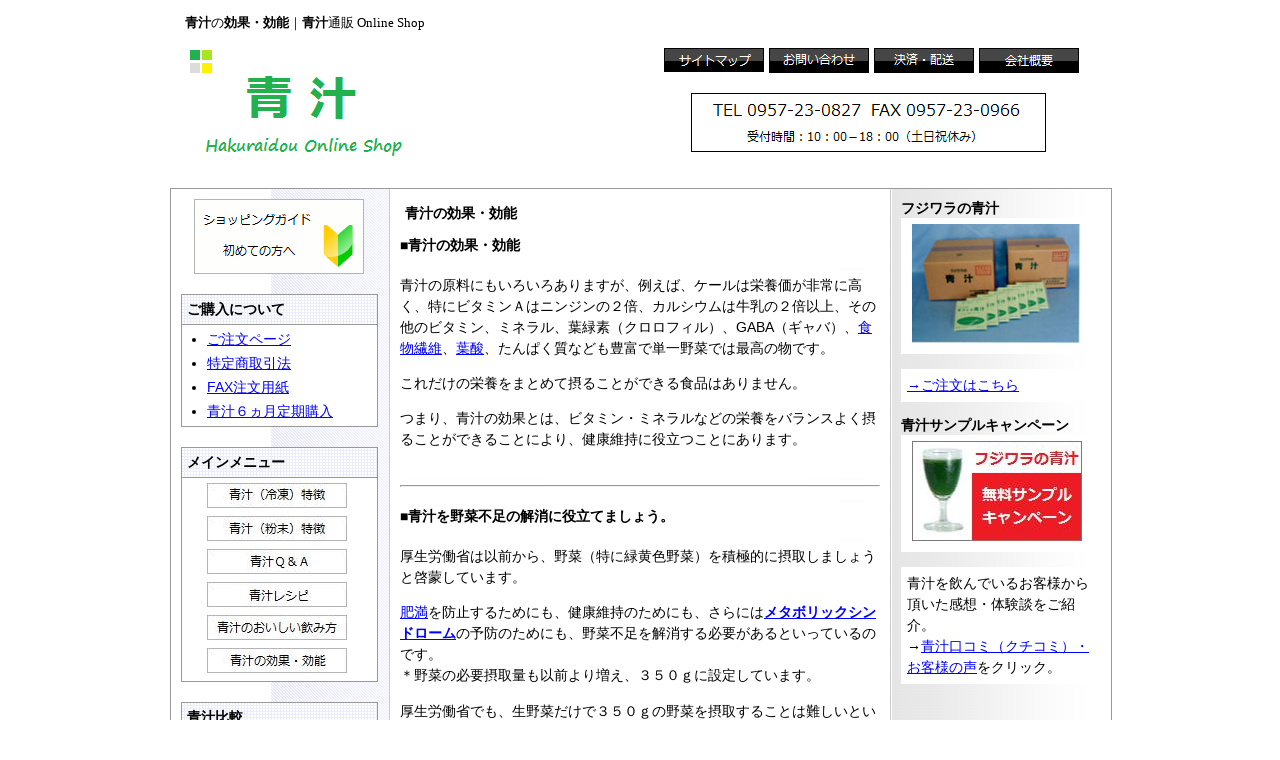

--- FILE ---
content_type: text/html
request_url: https://www.hakuraidou.com/aojil/kouka.htm
body_size: 3565
content:
<?xml version="1.0" encoding="Shift_JIS"?>
<!DOCTYPE html PUBLIC "-//W3C//DTD XHTML 1.0 Transitional//EN" "http://www.w3.org/TR/xhtml1/DTD/xhtml1-transitional.dtd">
<html xmlns="http://www.w3.org/1999/xhtml" xml:lang="ja" lang="ja">
<head>
<title>青汁の効果・効能｜青汁通販オンラインショップ</title>
<meta name="description" content="青汁の効果とは、野菜に含まれるビタミン・ミネラルなどの栄養や抗酸化成分をバランスよく摂ることができることにより、健康維持に役立つことにあります。"  />
<meta name="keywords" content="青汁,効果,効能" />
<meta http-equiv="Content-Style-Type" content="text/css" />
<meta http-equiv="Content-Script-Type" content="text/javascript" />
<meta http-equiv="Content-Type" content="text/html; charset=Shift_JIS" />
<meta name=viewport content="width=device-width, initial-scale=1">
<link href="style.css" rel="stylesheet" type="text/css" />
</head>
<body>
<?php include_once("analyticstracking.php") ?>
<div id="header">
<h1><strong>青汁</strong>の<strong>効果・効能</strong>｜<strong>青汁</strong>通販 Online Shop</h1>
<h2><img border="0" src="./images/head.gif" usemap="#Map" width="900" height="125" alt="青汁販売, HAKURAIDOU ONLINE SHOP" />
<map name="Map" id="Map">     
<area shape="rect" coords="5,5,220,120" href="//www.hakuraidou.com/aojil/" alt="青汁通販, HAKURAIDOU ONLINE SHOP" accesskey="1" />
<area shape="rect" coords="480,6,577,30" href="./sitemap.htm" alt="サイトマップ" accesskey="2" />
<area shape="rect" coords="584,6,682,30" href="./mail.htm" alt="お問い合わせ" accesskey="3" />
<area shape="rect" coords="689,6,788,30" href="./shopping.htm" alt="決済・配送" accesskey="4" />
<area shape="rect" coords="795,6,892,30" href="./gaiyou.htm" alt="会社概要" accesskey="5" />
</map></h2>

<!--/ header END--></div>

<div id="all_container">

<div id="container">

<div id="main_container">
<h2><strong>青汁の効果・効能</strong></h2>
<h3>■青汁の効果・効能</h3>
<img border="0" src="/images/spacer.jpg" alt=" " width="470" height="20" />
<p>青汁の原料にもいろいろありますが、例えば、ケールは栄養価が非常に高く、特にビタミンＡはニンジンの２倍、カルシウムは牛乳の２倍以上、その他のビタミン、ミネラル、葉緑素（クロロフィル）、GABA（ギャバ）、<a href="/info/fiber.html">食物繊維</a>、<a href="/info/yousan.htm">葉酸</a>、たんぱく質なども豊富で単一野菜では最高の物です。</p>
<p>これだけの栄養をまとめて摂ることができる食品はありません。</p>
<p>つまり、青汁の効果とは、ビタミン・ミネラルなどの栄養をバランスよく摂ることができることにより、健康維持に役立つことにあります。</p>
<img border="0" src="/images/spacer.jpg" alt=" " width="470" height="20" />
<hr />
<img border="0" src="/images/spacer.jpg" alt=" " width="470" height="20" />
<h3>■青汁を野菜不足の解消に役立てましょう。</h3>
<img border="0" src="/images/spacer.jpg" alt=" " width="470" height="20" />
<p>厚生労働省は以前から、野菜（特に緑黄色野菜）を積極的に摂取しましょうと啓蒙しています。</p>
<p><a href="/info/himan.htm">肥満</a>を防止するためにも、健康維持のためにも、さらには<a href="/info/metabolic.htm"><b>メタボリックシンドローム</b></a>の予防のためにも、野菜不足を解消する必要があるといっているのです。<br />＊野菜の必要摂取量も以前より増え、３５０ｇに設定しています。</p>
<p>厚生労働省でも、生野菜だけで３５０ｇの野菜を摂取することは難しいといっています。そこで、役立つのが青汁です。青汁でしたら、足りない分の野菜を手軽に補うことができます。</p>
<p>野菜不足の解消に、青汁はピッタリです。ぜひ一度青汁を飲んでみてください。</p>
<img border="0" src="/images/spacer.jpg" alt=" " width="470" height="20" />
<hr />
<img border="0" src="/images/spacer.jpg" alt=" " width="470" height="20" />
<h3>■青汁の抗酸化成分</h3>
<img border="0" src="/images/spacer.jpg" alt=" " width="470" height="20" />
<p>抗酸化物質のほとんどは、日ごろから食べている野菜や果物に含まれています。</p>
<p>つまり、日ごろから、好き嫌いなく、バランス良く積極的に野菜や果物を食べていれば不足することはないと考えられます。</p>
<p>しかし、一人暮らしの方や外食が多い方などは野菜不足になりがちです。</p>
<p>また、高カロリー・高脂肪な肉食中心の欧米型の食事は、体が酸化しやすいため、活性酸素の攻撃を受けやすいと考えられます。</p>
<p>青汁で最も有名な原材料ケールは、抗酸化物質である<a href="/aoihitomi/lutein.htm">ルテイン</a>が豊富です。</p>
<p>少しずつ食生活を変え、緑黄色野菜ケールなどの青汁を取り入れて、活性酸素を抑えましょう。</p>
<img border="0" src="/images/spacer.jpg" alt=" " width="470" height="20" />
<hr />
<a href="sample.htm"><img border="0" src="//www.hakuraidou.com/images/aojilbanner01.gif" alt="青汁ランキング｜青汁通販Online Shop" width="200" height="150" /></a>

<!--/ main_container END--></div>

<div id="left_container">
<h2><a href="./shopping.htm" title="青汁通販"><img border="0" src="//www.hakuraidou.com/images/guide01.gif" width="170" height="75" alt="ショッピングガイド" /></a></h2>

<div class="menu">
<h3>ご購入について</h3></div>
<div class="menu_content">
<ul>
<li><a href="./order.htm">ご注文ページ</a></li>
<li><a href="./tokutei.htm">特定商取引法</a></li>
<li><a href="./fax.htm">FAX注文用紙</a></li>
<li><a href="./teiki.htm">青汁６ヵ月定期購入</a></li>
</ul>
</div>

<div class="menu">
<h3>メインメニュー</h3></div>
<div class="navi">
<ul>
<li><a href="./aojil.htm"><img border="0" src="./images/navi02.jpg" alt="冷凍青汁特徴" width="140" height="25" /></a></li>
<li><a href="./aojil.htm"><img border="0" src="./images/navi03.jpg" alt="粉末青汁特徴" width="140" height="25" /></a></li>
<li><a href="./qa.htm"><img border="0" src="./images/navi05.jpg" alt="青汁Ｑ＆Ａ" width="140" height="25" /></a></li>
<li><a href="/recipe/aojil.htm"><img border="0" src="./images/navi09.jpg" alt="青汁レシピ" width="140" height="25" /></a></li>
<li><a href="./nomikata.htm"><img border="0" src="./images/navi10.jpg" alt="青汁の飲み方" width="140" height="25" /></a></li>
<li><a href="./kouka.htm"><img border="0" src="./images/navi08.jpg" alt="青汁の効果・効能" width="140" height="25" /></a></li>
</ul>
</div>

<div class="menu">
<h3>青汁比較</h3></div>
<div class="menu_content">
<ul>
<li><a href="./type.htm">原料比較</a></li>
<li><a href="./seihou.htm">製法比較</a></li>
<li><a href="./kakaku.htm">価格比較</a></li>
<li><a href="./kale.htm">なぜケールが良いのか</a></li>
<li><a href="./yasai.htm">緑黄色野菜の必要性</a></li>
<li><a href="./yuuki.htm">有機農産物・ＪＡＳ</a></li>
<li><a href="./kijun.htm">青汁選び7つのポイント</a></li>
<li><a href="./seibunhyou.htm">栄養成分</a></li>
<li><a href="/aojirukou/aojirukoutei.htm">製造工程</a></li>
<li><a href="/aojirukou/kumazasa.htm">クマザサ</a>／<a href="/aojirukou/aojiso.htm">青ジソ</a></li>
<li><a href="./melatonin.htm">メラトニン</a></li>
<li><a href="/info/bodyenz.htm">酵素</a></li>
</ul>
</div>

<!--/ left_container END--></div>

<!--/ container END--></div>

<div id="right_container">
<h3>フジワラの<strong>青汁</strong></h3>
<p><a href="order.htm"><img alt="青汁販売" src="/images/aojil1.jpg" border="0" width="170" height="119" /></a></p>
<p><a href="order.htm">→ご注文はこちら</a></p>
<h3><b>青汁サンプルキャンペーン</b></h3>
<p><a href="sample.htm" title="青汁サンプル"><img border="0" src="./images/aojil-sample.jpg" alt="青汁サンプル" width="170" height="100" /></a></p>
<p>青汁を飲んでいるお客様から頂いた感想・体験談をご紹介。<br />
→<a href="voice.htm">青汁口コミ（クチコミ）・お客様の声</a>をクリック。</p>

<!--/ right_container END--></div>

<!--/ all_container END--></div>

<div id="footer">
<ul>
<li class="footer_top"><a href="//www.hakuraidou.com/aojil/">ＴＯＰ</a></li>
<li><a href="./mail.htm">お問い合わせ</a></li>
<li><a href="./sitemap.htm">サイトマップ</a></li>
<li><a href="./gaiyou.htm">会社概要</a></li>
<li><a href="./link.htm">リンク</a></li>
</ul>
<hr />
<p>■■■<b>グループサイト</b>■■■</p>
<ul>
<li class="footer_top"><a href="//www.hakuraidou.com/">健康情報</a></li>
<li><a href="./"><strong>青汁</strong></a></li>
<li><a href="/egomasoba/">そば・そうめん</a></li>
<li><a href="/aoihitomi/">ブルーベリー・ルテイン・カシス</a></li>
<li><a href="/hachi/">はちみつ</a></li>
</ul>
<hr />
<p>青汁でメタボリック対策！青汁通販 Online Shop</p>

<address><img alt="青汁通販Online Shop" src="/images/copyright.jpg" border="0"></address>
<!--/ footer END--></div>

<script>
  (function(i,s,o,g,r,a,m){i['GoogleAnalyticsObject']=r;i[r]=i[r]||function(){
  (i[r].q=i[r].q||[]).push(arguments)},i[r].l=1*new Date();a=s.createElement(o),
  m=s.getElementsByTagName(o)[0];a.async=1;a.src=g;m.parentNode.insertBefore(a,m)
  })(window,document,'script','https://www.google-analytics.com/analytics.js','ga');

  ga('create', 'UA-96258223-1', 'auto');
  ga('send', 'pageview');

</script>

</body>
</html>

--- FILE ---
content_type: text/css
request_url: https://www.hakuraidou.com/aojil/style.css
body_size: 1082
content:
@charset "utf-8";

/*-----------------------------------------------------
 // CSS
-----------------------------------------------------*/

/*--- // 全体の設定 // ---*/
* {
	margin:0;
	padding:0;
}
body {
	width:940px;
	margin:0 auto;
	font-size:90%;
	font-family: "メイリオ", "Arial",Osaka,"ＭＳ ゴシック","Osaka",sans-serif;
	border-left:1px solid #FFF;
	border-right:1px solid #FFF;
	color:black;
}
p {
	margin:0 0 1em;
	line-height:150%;
}
ul {
	margin:5px 5px 5px 20px;
}
ul li {
	margin-bottom:5px;
}
ul li ul {
	margin-left:10px;
	margin-bottom:10px;
}

ol {
	margin:5px 5px 5px 20px;
}
ol li {
	margin-bottom:5px;
}
ol li ol {
	margin-left:10px;
	margin-bottom:10px;
}


/*--- // リンクカラー設定 // ---*/
a:link { 
	color:blue;
}
a:visited {
	color:purple;
}
a:hover {
	color:#666;
	text-decoration:none;
}
a:active {
	color:blue;
}

/*--- // 見出し設定 // ---*/
h2 {
	margin-bottom:.5em;
	font-size:90%;
	color:black;
}

/*--- // ヘッダー // ---*/
#header {
	width:910px;
	padding:15px;
	background:#FFF;
}
#header h1 {
	color:black;
	margin-bottom:10px;
	font-family:"メイリオ","ＭＳ Ｐ明朝", "細明朝体", "ヒラギノ明朝 Pro W3";
	font-weight:normal;
	font-size:90%;
}

/*--- // 3カラム全体の囲み // ---*/
#all_container {
	width:940px;
	float:left;
	background:#FFF url(img/bg_main.gif) repeat-y right top;
	border:1px solid #999999;
}

/*--- // 左・メインコンテンツ // ---*/
#container {
	float:left;
	width:720px;
}

/*--- // メインコンテンツ // ---*/
#main_container {
	float:right;
	width:480px;
	padding:10px;
	background:#FFF;
	border-left:1px solid #cccccc;
	border-right:1px solid #cccccc;
}
#main_container h2 {
	padding:5px;
	font-size:100%;
}

#main_container h3{
	font-size:100%;
}

#main_container h4 a{
	color:black;
	font-size:100%;
}

#main_container p img {
	float:center;
	margin:0 5px 5px 10px;
}

#main_container ul li{
	list-style-type:none;
}

/*--- // 左メニュー // ---*/
#left_container {
	float:left;
	width:195px;
	padding:10px;
}

#left_container h2 {
	margin:0 0 20px;
	text-align:center;
}

#left_container .menu{
	margin:0 0 0px;
	padding:5px;
	float:left;
	width:185px;
	background:url('img/bg.gif');
	border:1px solid #999999;
}

#left_container .menu h3{
	font-size:100%;
}

#left_container .menu_content{
	margin:0 0 20px;
	padding:0 5px;
	float:left;
	width:185px;
	background:white;
	border:1px solid #999999;
	border-top:0px solid #999999;
}

#left_container .navi{
	margin:0 0 20px;
	padding:0 5px;
	float:left;
	width:185px;
	background:white;
	border:1px solid #999999;
	border-top:0px solid #999999;
}

#left_container .navi ul{
	list-style-type:none;
}


/*--- // 右メニュー // ---*/
#right_container {
	float:left;
	padding:10px;
	width:195px;
}

#right_container h3{
	font-size:100%;
}

#right_container p {
	background:white;
	padding:5px;
	border:1px solid #FFF;
}
#right_container p img {
	float:center;
	margin:0 5px 5px 5px;
}

#right_container .info{
	margin:0 0 0px;
	padding:5px;
	float:left;
	width:185px;
	background:url('img/bg.gif');
	border:1px solid #999999;
}

#right_container .info h3{
	font-size:100%;
}

#right_container .info_content{
	margin:0 0 20px;
	padding:0 5px;
	float:left;
	width:185px;
	background:white;
	border:1px solid #999999;
	border-top:0px solid #999999;
}

/*--- // フッター // ---*/
#footer {
	clear:both;
	width:940px;
	padding-top:10px;
	padding-bottom:15px;
	background:#FFF;
	border:1px solid #999999;
	border-top:0px solid;
}
#footer ul {
	margin-bottom:5px;
	text-align:center;
}
#footer li {
	list-style-type:none;
	display:inline;
	border-left:1px solid #999;
	padding-left:5px;
}
#footer li.footer_top {
	border:0;
	padding-left:0;
}

#footer p {
	text-align:center;
	font-style:normal;
}

#footer address {
	text-align:center;
	font-style:normal;
}




